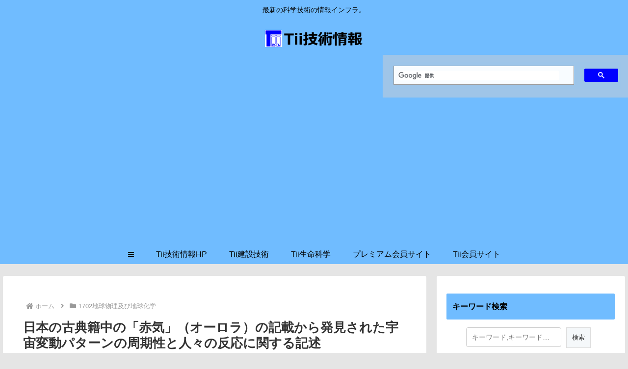

--- FILE ---
content_type: text/html; charset=utf-8
request_url: https://www.google.com/recaptcha/api2/aframe
body_size: 105
content:
<!DOCTYPE HTML><html><head><meta http-equiv="content-type" content="text/html; charset=UTF-8"></head><body><script nonce="b6E9EDoFjlIMXVr1lfNi7A">/** Anti-fraud and anti-abuse applications only. See google.com/recaptcha */ try{var clients={'sodar':'https://pagead2.googlesyndication.com/pagead/sodar?'};window.addEventListener("message",function(a){try{if(a.source===window.parent){var b=JSON.parse(a.data);var c=clients[b['id']];if(c){var d=document.createElement('img');d.src=c+b['params']+'&rc='+(localStorage.getItem("rc::a")?sessionStorage.getItem("rc::b"):"");window.document.body.appendChild(d);sessionStorage.setItem("rc::e",parseInt(sessionStorage.getItem("rc::e")||0)+1);localStorage.setItem("rc::h",'1768724280284');}}}catch(b){}});window.parent.postMessage("_grecaptcha_ready", "*");}catch(b){}</script></body></html>

--- FILE ---
content_type: application/javascript; charset=utf-8
request_url: https://fundingchoicesmessages.google.com/f/AGSKWxWI8UTr9mgYz0PQ62jT1QbVrRyNeXZrJhxs0hlF08XMG3wNreNb-Now9GxJbXl2s2RwVlylYRACpgjqG9cgKKcLM9PoyZfRcWEdlqfXfg6dkHRUwXHUPz8wOmXUVcV8SQPvZhnQ-cWiqMzvnEpgBipKFOPv7x9zkgeOJtw1sbEE3G1PYHaugkdhSYKJ/__adlib./ads300x250px./overlayads.?wppaszoneid=/adtechHeader.
body_size: -1291
content:
window['7a47be26-e917-49ed-ad1a-461419065f58'] = true;